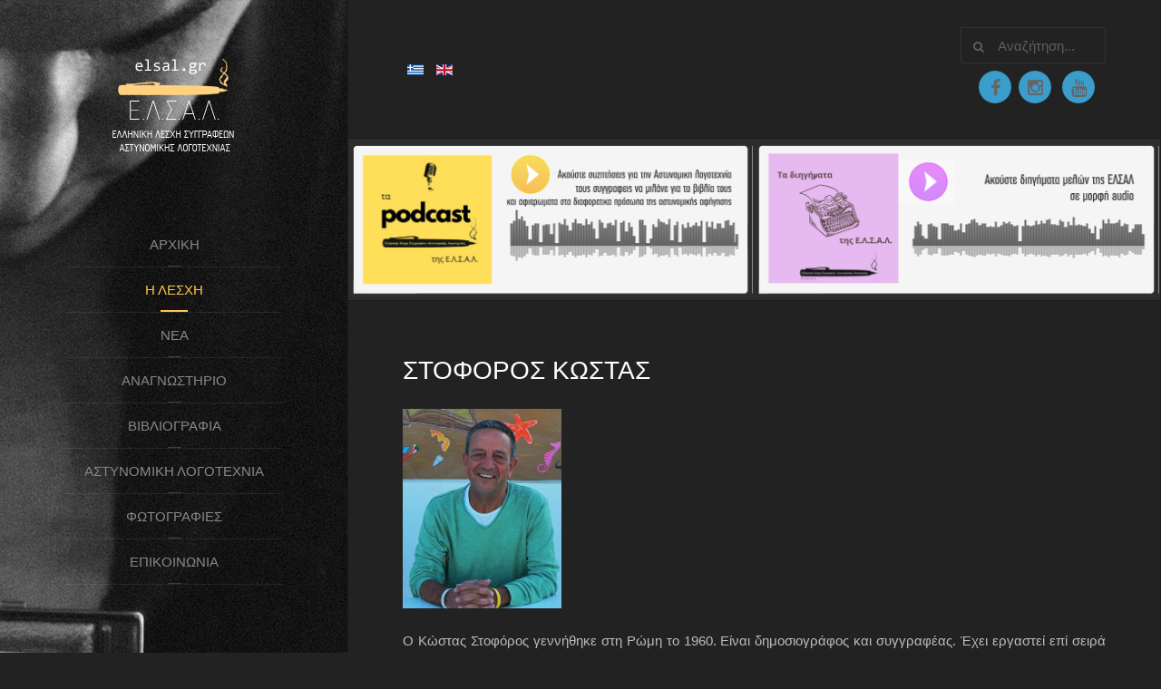

--- FILE ---
content_type: text/html; charset=utf-8
request_url: https://www.elsal.gr/el/theclub/synenoxoi/1016-stoforos-kwstas.html
body_size: 4481
content:
<!DOCTYPE HTML>
<html lang="el-gr" dir="ltr"  data-config='{"twitter":1,"plusone":1,"facebook":1,"style":"elsal2"}'>

<head>
<meta charset="utf-8">
<meta http-equiv="X-UA-Compatible" content="IE=edge">
<meta name="viewport" content="width=device-width, initial-scale=1">
<base href="https://www.elsal.gr/el/theclub/synenoxoi/1016-stoforos-kwstas.html" />
	<meta name="author" content="elsal user" />
	<meta http-equiv="content-type" content="text/html; charset=utf-8" />
	<meta name="generator" content="Joomla! - Open Source Content Management" />
	<title>Ελληνική Λέσχη Συγγραφέων Αστυνομικής Λογοτεχνίας - Στοφόρος Κώστας</title>
	<link href="https://www.elsal.gr/el/component/search/?Itemid=121&amp;catid=107&amp;id=1016&amp;format=opensearch" rel="search" title="Αναζήτηση Ελληνική Λέσχη Συγγραφέων Αστυνομικής Λογοτεχνίας" type="application/opensearchdescription+xml" />
	<link href="/templates/yoo_aurora/favicon.ico" rel="shortcut icon" type="image/vnd.microsoft.icon" />
	<link href="/media/mod_languages/css/template.css?563825e7fa1e5d2e1510560a91167a93" rel="stylesheet" type="text/css" />
	<script src="/media/jui/js/jquery.min.js?563825e7fa1e5d2e1510560a91167a93" type="text/javascript"></script>
	<script src="/media/jui/js/jquery-noconflict.js?563825e7fa1e5d2e1510560a91167a93" type="text/javascript"></script>
	<script src="/media/jui/js/jquery-migrate.min.js?563825e7fa1e5d2e1510560a91167a93" type="text/javascript"></script>
	<script src="/media/jui/js/bootstrap.min.js?563825e7fa1e5d2e1510560a91167a93" type="text/javascript"></script>
	<script src="/cache/widgetkit/uikit-b5e53d7a.js" type="text/javascript"></script>
	<script src="/cache/widgetkit/wk-scripts-597c836a.js" type="text/javascript"></script>

<link rel="apple-touch-icon-precomposed" href="/templates/yoo_aurora/apple_touch_icon.png">
<link rel="stylesheet" href="/templates/yoo_aurora/styles/elsal2/css/bootstrap.css">
<link rel="stylesheet" href="/templates/yoo_aurora/styles/elsal2/css/theme.css">
<link rel="stylesheet" href="/templates/yoo_aurora/css/custom.css">
<script src="/templates/yoo_aurora/warp/vendor/uikit/js/uikit.js"></script>
<script src="/templates/yoo_aurora/warp/vendor/uikit/js/components/autocomplete.js"></script>
<script src="/templates/yoo_aurora/warp/vendor/uikit/js/components/search.js"></script>
<script src="/templates/yoo_aurora/warp/vendor/uikit/js/components/sticky.js"></script>
<script src="/templates/yoo_aurora/warp/vendor/uikit/js/components/tooltip.js"></script>
<script src="/templates/yoo_aurora/js/verticalDropdown.js"></script>
<script src="/templates/yoo_aurora/warp/js/social.js"></script>
<script src="/templates/yoo_aurora/js/theme.js"></script>
</head>

<body class="tm-isblog  tm-section-divider tm-sidebar-width-30 tm-ct-spacing-false">

<div class="uk-grid tm-wrapper" data-uk-grid-match>

        <div class="uk-width-1-1 tm-sidebar-wrapper uk-hidden-medium uk-hidden-small">

                <div class="tm-sidebar-menu-container" >

                        <a class="tm-sidebar-logo" href="https://www.elsal.gr">
	<p><img alt="" src="/images/yoo_template_elsa/logoSqrYel.png" /></p></a>
            
                        <nav class="tm-sidebar-nav">
                <ul class="uk-navbar-nav uk-hidden-small"><li><a href="/el/">Αρχική</a></li><li class="uk-parent uk-active" data-uk-dropdown="{}" aria-haspopup="true" aria-expanded="false"><a href="/el/theclub.html">Η Λέσχη</a><div class="uk-dropdown uk-dropdown-navbar uk-dropdown-width-1"><div class="uk-grid uk-dropdown-grid"><div class="uk-width-1-1"><ul class="uk-nav uk-nav-navbar"><li><a href="/el/theclub/welcome-message.html">Καλωσόρισμα στην Ε.Λ.Σ.Α.Λ.</a></li><li><a href="/el/theclub/15-xronia-elsal.html">15 ΧΡΟΝΙΑ ΕΛΣΑΛ 2010-2025</a></li><li class="uk-active"><a href="/el/theclub/synenoxoi.html">Τα μέλη μας</a></li><li><a href="/el/theclub/writing-as-a-habit.html">Γιατί γράφω "αστυνομικά"</a></li><li><a href="/el/theclub/τα-βιβλία-της-ε-λ-σ-α-λ.html">Τα βιβλία της Ε.Λ.Σ.Α.Λ.</a></li><li><a href="/el/theclub/egrapsan-gia-ti-lesxi.html">Έγραψαν  για τη Λέσχη</a></li><li><a href="/el/theclub/καταστατικό.html">Καταστατικό</a></li><li><a href="/el/theclub/new-members.html">Προϋποθέσεις εγγραφής νέων μελών</a></li></ul></div></div></div></li><li class="uk-parent" data-uk-dropdown="{}" aria-haspopup="true" aria-expanded="false"><a href="/el/nea.html">Νέα</a><div class="uk-dropdown uk-dropdown-navbar uk-dropdown-width-1"><div class="uk-grid uk-dropdown-grid"><div class="uk-width-1-1"><ul class="uk-nav uk-nav-navbar"><li><a href="/el/nea/τα-νέα-μας.html">Τα νέα μας</a></li><li><a href="/el/nea/δραστηριότητες-μελών.html">Άλλες δραστηριότητες των μελών</a></li></ul></div></div></div></li><li class="uk-parent" data-uk-dropdown="{}" aria-haspopup="true" aria-expanded="false"><a href="#">Αναγνωστήριο</a>
<div class="uk-dropdown uk-dropdown-navbar uk-dropdown-width-1"><div class="uk-grid uk-dropdown-grid"><div class="uk-width-1-1"><ul class="uk-nav uk-nav-navbar"><li><a href="/el/anagnostirio/100-lexeis.html">100 Λέξεις</a></li><li><a href="/el/anagnostirio/istories-egkleismoy.html">Ιστορίες Εγκλεισμού</a></li><li><a href="/el/anagnostirio/diigimata.html">Διηγήματα</a></li></ul></div></div></div></li><li class="uk-parent" data-uk-dropdown="{}" aria-haspopup="true" aria-expanded="false"><a href="#">Βιβλιογραφία</a>
<div class="uk-dropdown uk-dropdown-navbar uk-dropdown-width-1"><div class="uk-grid uk-dropdown-grid"><div class="uk-width-1-1"><ul class="uk-nav uk-nav-navbar"><li><a href="/el/bibliography/bibliography-2010-now-2.html">2020 - 2029</a></li><li><a href="/el/bibliography/bibliography-2010-now.html">2010 - 2019</a></li><li><a href="/el/bibliography/bibliography-2000-2009.html">2000 - 2009</a></li><li><a href="/el/bibliography/bibliography-1990-2000.html">1990 - 1999</a></li><li><a href="/el/bibliography/bibliography-1980-1990.html">1980 - 1989</a></li><li><a href="/el/bibliography/bibliography-1970-1980.html">1970 - 1979</a></li><li><a href="/el/bibliography/bibliography-1960-1970.html">1960 - 1969</a></li><li><a href="/el/bibliography/bibliography-1950-1960.html">1950 - 1959</a></li><li><a href="/el/bibliography/bibliography-1940-1950.html">1940 - 1949</a></li><li><a href="/el/bibliography/bibliography-1930-1940.html">1930 - 1939</a></li><li><a href="/el/bibliography/bibliography-1920-1930.html">1920 - 1929</a></li></ul></div></div></div></li><li class="uk-parent" data-uk-dropdown="{}" aria-haspopup="true" aria-expanded="false"><a href="#">ΑΣΤΥΝΟΜΙΚΉ ΛΟΓΟΤΕΧΝΊΑ</a>
<div class="uk-dropdown uk-dropdown-navbar uk-dropdown-width-1"><div class="uk-grid uk-dropdown-grid"><div class="uk-width-1-1"><ul class="uk-nav uk-nav-navbar"><li><a href="/el/για-την-αστυνομικη-λογοτεχνεια/ξενη-αστυνομικη-λογοτεχνεια.html">Ξένη αστυνομική λογοτεχνία</a></li><li><a href="/el/για-την-αστυνομικη-λογοτεχνεια/ελληνικη-αστυνομικη-λογοτεχνεια.html">Ελληνική αστυνομική λογοτεχνία</a></li><li><a href="/el/για-την-αστυνομικη-λογοτεχνεια/ειδικα-θεματα.html">Ειδικά θέματα</a></li><li><a href="/el/για-την-αστυνομικη-λογοτεχνεια/φακελοσ-γιαννησ-μαρησ.html">Φάκελος: Γιάννης Μαρής</a></li><li><a href="/el/για-την-αστυνομικη-λογοτεχνεια/mikres-istories-gia-syggrafeis-kai-vivlia.html">Μικρές Ιστορίες για Συγγραφείς και Βιβλία</a></li><li><a href="/el/για-την-αστυνομικη-λογοτεχνεια/apo-to-xarti-stin-othoni.html">Από το Χαρτί στην Οθόνη</a></li><li><a href="/el/για-την-αστυνομικη-λογοτεχνεια/megaloi-detektiv.html">Μεγάλοι ντετέκτιβ</a></li><li><a href="/el/για-την-αστυνομικη-λογοτεχνεια/trites-me-tous-mathimatikoys-tis-elsal.html">Τρίτες με τους μαθηματικούς της ΕΛΣΑΛ</a></li><li><a href="/el/για-την-αστυνομικη-λογοτεχνεια/based-on-a-true-crime-story.html">Based on a true crime story</a></li></ul></div></div></div></li><li><a href="/el/photos.html">Φωτογραφίες</a></li><li><a href="/el/contact-us.html">Επικοινωνία</a></li></ul>            </nav>
            
        </div>
        
        
    </div>
    
    <div class="uk-width-1-1 tm-content-wrapper tm-footer-true">

            <div class="tm-toolbar uk-flex uk-flex-middle uk-flex-space-between uk-hidden-small uk-hidden-medium">

                            <div><div class="uk-panel"><div class="mod-languages">

	<ul class="lang-inline" dir="ltr">
									<li class="lang-active">
			<a href="https://www.elsal.gr/el/theclub/synenoxoi/1016-stoforos-kwstas.html">
												<img src="/media/mod_languages/images/el_gr.gif" alt="Ελληνικά (Ελλάδα)" title="Ελληνικά (Ελλάδα)" />										</a>
			</li>
								<li>
			<a href="/en/">
												<img src="/media/mod_languages/images/en.gif" alt="English (UK)" title="English (UK)" />										</a>
			</li>
				</ul>

</div>
</div></div>
            
                            <div class="tm-search uk-text-right">
                    
<form id="search-136" class="uk-search" action="/el/theclub/synenoxoi.html" method="post" role="search" data-uk-search="{'source': '/el/component/search/?tmpl=raw&amp;type=json&amp;ordering=&amp;searchphrase=all', 'param': 'searchword', 'msgResultsHeader': 'Αποτελέσματα Αναζήτησης', 'msgMoreResults': 'Περισσότερα αποτελέσματα', 'msgNoResults': 'Δεν υπάρχουν αποτελέσματα', flipDropdown: 1}">
	<input class="uk-search-field" type="search" name="searchword" placeholder="Αναζήτηση...">
	<input type="hidden" name="task"   value="search">
	<input type="hidden" name="option" value="com_search">
	<input type="hidden" name="Itemid" value="121">
</form>

	<div class="tm-social-icon-buttons" style="padding: 8px; width: 150px;"><a href="https://www.facebook.com/www.elsal.gr/" class="uk-icon-button uk-icon-facebook" target="_new"> </a>  <a href="https://www.instagram.com/elsal.gr?igsh=MXdkZXE4azBiamRiMw%3D%3D" class="uk-icon-button uk-icon-instagram" target="_new"> </a>   <a href="https://www.youtube.com/channel/UCCFkaWZ-U7-LtQZGxpCfquA" class="uk-icon-button uk-icon-youtube" target="_new"> </a> </div>                </div>
            
        </div>
    
            <nav class="tm-navbar uk-navbar uk-hidden-large">

                            <a href="#offcanvas" class="uk-navbar-toggle" data-uk-offcanvas></a>
            
            
        </nav>
    
                <div class="tm-block-content-top">
            <section class="tm-content-top uk-grid" data-uk-grid-match="{target:'> div > .uk-panel'}" data-uk-grid-margin><div class="uk-width-1-1">
	<div class="">
	<table>
<tbody>
<tr>
<td><a href="https://www.elsal.gr/el/nea/1170-podcast.html" title="Τα podcast της ΕΛΣΑΛ"><img src="/images/pod_1.png" alt="" /></a></td>
<td><a href="https://www.elsal.gr/el/nea/1415-diigimata.html" title="Τα podcast της ΕΛΣΑΛ"><img src="/images/pod_D.png" alt="" /></a></td>
</tr>
</tbody>
</table></div></div></section>
        </div>
        
        <div class="tm-content-container">

            
            
            
                        <hr class="tm-grid-divider">
            <div class="tm-middle uk-grid" data-uk-grid-match data-uk-grid-margin>

                                <div class="tm-main uk-width-medium-1-1">

                    
                                        <main class="tm-content">

                        
                        <div id="system-message-container">
</div>
<article class="uk-article" data-permalink="http://www.elsal.gr/el/theclub/synenoxoi/1016-stoforos-kwstas.html">

	
		<h1 class="uk-article-title">
					Στοφόρος Κώστας			</h1>
	
	
	
	
	
		<div>
		<p style="text-align: justify;"><img src="/images/Meli_ELSAL/Stoforos.JPG" alt="" width="175" height="220" /></p>
<p style="text-align: justify;">Ο Κώστας Στοφόρος γεννήθηκε στη Ρώμη το 1960. Είναι δημοσιογράφος και συγγραφέας. Έχει εργαστεί επί σειρά ετών στην τηλεόραση και τώρα συνεργάζεται με το Μουσείο Σχολικής και Εκπαίδευσης ενώ γράφει στο διαδίκτυο, σε εφημερίδες και περιοδικά κυρίως για θέματα βιβλίου και πολιτισμού.</p>
<p style="text-align: justify;">Έχει γράψει παραμύθια, βιβλία για ενηλίκους και μια σειρά βιβλίων για γονείς. Τα τελευταία χρόνια γράφει αστυνομικές ιστορίες για παιδιά και εφήβους.</p>
<p style="text-align: justify;">Παράλληλα συμμετέχει ως σεναριογράφος/παρουσιαστής σε μια σειρά ντοκιμαντέρ κυρίως για ιστορικά θέματα.</p>
<p style="text-align: justify;">Το 2018 τιμήθηκε με το Πανδωδεκανησιακό Βραβείο «Δημοσθένης Χαβιαράς» για το βιβλίο «Ο Κώδικας της Λέρου»</p>
<p style="text-align: justify;">Είναι μέλος της Ένωσης Συντακτών Περιοδικού-Ηλεκτρονικού Τύπου (ΕΣΠΗΤ), του Ελληνικού Τμήματος ΙΒΒΥ - Κύκλος Ελληνικού Παιδικού Βιβλίου και της Πανελλήνιας Ένωσης Λογοτεχνών.  </p> 
	</div>
	
	
	
	
	
	
</article>
                    </main>
                    
                    
                </div>
                
                                                
            </div>
            
            
            
            
        </div>

        
        
                <footer class="tm-footer uk-flex uk-flex-middle uk-flex-center">

                        <a class="tm-totop-scroller" data-uk-smooth-scroll href="#"></a>
            
            
        </footer>
        
    </div>

</div>


<div id="offcanvas" class="uk-offcanvas">
    <div class="uk-offcanvas-bar"><ul class="uk-nav uk-nav-offcanvas"><li><a href="/el/">Αρχική</a></li><li class="uk-parent uk-active"><a href="/el/theclub.html">Η Λέσχη</a><ul class="uk-nav-sub"><li><a href="/el/theclub/welcome-message.html">Καλωσόρισμα στην Ε.Λ.Σ.Α.Λ.</a></li><li><a href="/el/theclub/15-xronia-elsal.html">15 ΧΡΟΝΙΑ ΕΛΣΑΛ 2010-2025</a></li><li class="uk-active"><a href="/el/theclub/synenoxoi.html">Τα μέλη μας</a></li><li><a href="/el/theclub/writing-as-a-habit.html">Γιατί γράφω "αστυνομικά"</a></li><li><a href="/el/theclub/τα-βιβλία-της-ε-λ-σ-α-λ.html">Τα βιβλία της Ε.Λ.Σ.Α.Λ.</a></li><li><a href="/el/theclub/egrapsan-gia-ti-lesxi.html">Έγραψαν  για τη Λέσχη</a></li><li><a href="/el/theclub/καταστατικό.html">Καταστατικό</a></li><li><a href="/el/theclub/new-members.html">Προϋποθέσεις εγγραφής νέων μελών</a></li></ul></li><li class="uk-parent"><a href="/el/nea.html">Νέα</a><ul class="uk-nav-sub"><li><a href="/el/nea/τα-νέα-μας.html">Τα νέα μας</a></li><li><a href="/el/nea/δραστηριότητες-μελών.html">Άλλες δραστηριότητες των μελών</a></li></ul></li><li class="uk-parent"><a href="#">Αναγνωστήριο</a>
<ul class="uk-nav-sub"><li><a href="/el/anagnostirio/100-lexeis.html">100 Λέξεις</a></li><li><a href="/el/anagnostirio/istories-egkleismoy.html">Ιστορίες Εγκλεισμού</a></li><li><a href="/el/anagnostirio/diigimata.html">Διηγήματα</a></li></ul></li><li class="uk-parent"><a href="#">Βιβλιογραφία</a>
<ul class="uk-nav-sub"><li><a href="/el/bibliography/bibliography-2010-now-2.html">2020 - 2029</a></li><li><a href="/el/bibliography/bibliography-2010-now.html">2010 - 2019</a></li><li><a href="/el/bibliography/bibliography-2000-2009.html">2000 - 2009</a></li><li><a href="/el/bibliography/bibliography-1990-2000.html">1990 - 1999</a></li><li><a href="/el/bibliography/bibliography-1980-1990.html">1980 - 1989</a></li><li><a href="/el/bibliography/bibliography-1970-1980.html">1970 - 1979</a></li><li><a href="/el/bibliography/bibliography-1960-1970.html">1960 - 1969</a></li><li><a href="/el/bibliography/bibliography-1950-1960.html">1950 - 1959</a></li><li><a href="/el/bibliography/bibliography-1940-1950.html">1940 - 1949</a></li><li><a href="/el/bibliography/bibliography-1930-1940.html">1930 - 1939</a></li><li><a href="/el/bibliography/bibliography-1920-1930.html">1920 - 1929</a></li></ul></li><li class="uk-parent"><a href="#">ΑΣΤΥΝΟΜΙΚΉ ΛΟΓΟΤΕΧΝΊΑ</a>
<ul class="uk-nav-sub"><li><a href="/el/για-την-αστυνομικη-λογοτεχνεια/ξενη-αστυνομικη-λογοτεχνεια.html">Ξένη αστυνομική λογοτεχνία</a></li><li><a href="/el/για-την-αστυνομικη-λογοτεχνεια/ελληνικη-αστυνομικη-λογοτεχνεια.html">Ελληνική αστυνομική λογοτεχνία</a></li><li><a href="/el/για-την-αστυνομικη-λογοτεχνεια/ειδικα-θεματα.html">Ειδικά θέματα</a></li><li><a href="/el/για-την-αστυνομικη-λογοτεχνεια/φακελοσ-γιαννησ-μαρησ.html">Φάκελος: Γιάννης Μαρής</a></li><li><a href="/el/για-την-αστυνομικη-λογοτεχνεια/mikres-istories-gia-syggrafeis-kai-vivlia.html">Μικρές Ιστορίες για Συγγραφείς και Βιβλία</a></li><li><a href="/el/για-την-αστυνομικη-λογοτεχνεια/apo-to-xarti-stin-othoni.html">Από το Χαρτί στην Οθόνη</a></li><li><a href="/el/για-την-αστυνομικη-λογοτεχνεια/megaloi-detektiv.html">Μεγάλοι ντετέκτιβ</a></li><li><a href="/el/για-την-αστυνομικη-λογοτεχνεια/trites-me-tous-mathimatikoys-tis-elsal.html">Τρίτες με τους μαθηματικούς της ΕΛΣΑΛ</a></li><li><a href="/el/για-την-αστυνομικη-λογοτεχνεια/based-on-a-true-crime-story.html">Based on a true crime story</a></li></ul></li><li><a href="/el/photos.html">Φωτογραφίες</a></li><li><a href="/el/contact-us.html">Επικοινωνία</a></li></ul></div>
</div>

</body>
</html>


--- FILE ---
content_type: text/html; charset=utf-8
request_url: https://accounts.google.com/o/oauth2/postmessageRelay?parent=https%3A%2F%2Fwww.elsal.gr&jsh=m%3B%2F_%2Fscs%2Fabc-static%2F_%2Fjs%2Fk%3Dgapi.lb.en.OE6tiwO4KJo.O%2Fd%3D1%2Frs%3DAHpOoo_Itz6IAL6GO-n8kgAepm47TBsg1Q%2Fm%3D__features__
body_size: 162
content:
<!DOCTYPE html><html><head><title></title><meta http-equiv="content-type" content="text/html; charset=utf-8"><meta http-equiv="X-UA-Compatible" content="IE=edge"><meta name="viewport" content="width=device-width, initial-scale=1, minimum-scale=1, maximum-scale=1, user-scalable=0"><script src='https://ssl.gstatic.com/accounts/o/2580342461-postmessagerelay.js' nonce="LFNleCp5ztfEmFL5OqN_fQ"></script></head><body><script type="text/javascript" src="https://apis.google.com/js/rpc:shindig_random.js?onload=init" nonce="LFNleCp5ztfEmFL5OqN_fQ"></script></body></html>